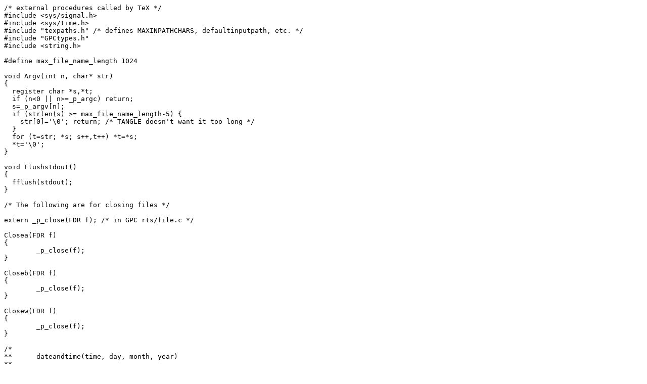

--- FILE ---
content_type: text/plain; charset=UTF-8
request_url: https://tug.ctan.org/systems/knuth/local/tex/ext.c
body_size: 6171
content:
/* external procedures called by TeX */
#include <sys/signal.h>
#include <sys/time.h>
#include "texpaths.h" /* defines MAXINPATHCHARS, defaultinputpath, etc. */
#include "GPCtypes.h"
#include <string.h>

#define max_file_name_length 1024

void Argv(int n, char* str)
{
  register char *s,*t;
  if (n<0 || n>=_p_argc) return;
  s=_p_argv[n];
  if (strlen(s) >= max_file_name_length-5) {
    str[0]='\0'; return; /* TANGLE doesn't want it too long */
  }
  for (t=str; *s; s++,t++) *t=*s;
  *t='\0';
}

void Flushstdout()
{
  fflush(stdout);
}

/* The following are for closing files */

extern _p_close(FDR f); /* in GPC rts/file.c */

Closea(FDR f)
{
	_p_close(f);
}

Closeb(FDR f)
{
	_p_close(f);
}

Closew(FDR f)
{
	_p_close(f);
}

/*
**      dateandtime(time, day, month, year)
**
**  Stores minutes since midnight, current day, month and year into
**  *time, *day, *month and *year, respectively.
**
**
*/

Dateandtime(minutes, day, month, year)
int     *minutes, *day, *month, *year;
{
        long        clock;
	struct tm   *tmptr, *localtime();
	
	clock = time(0);
	tmptr = localtime(&clock);
	
	*minutes = tmptr->tm_hour * 60 + tmptr->tm_min;
	*day = tmptr->tm_mday;
	*month = tmptr->tm_mon + 1;
	*year = tmptr->tm_year + 1900;
}


/* fixed arrays are used to hold the paths, to avoid any possible problems
   involving interaction of malloc and undump		*/

char inputpath[MAXINPATHCHARS] = defaultinputpath;
char fontpath[MAXOTHPATHCHARS] = defaultfontpath;
char formatpath[MAXOTHPATHCHARS] = defaultformatpath;
char poolpath[MAXOTHPATHCHARS] = defaultpoolpath;

extern char *getenv();

/*
 * setpaths is called to set up the arrays inputpath, fontpath, formatpath
 * and poolpath as follows:  if the user's environment has a value for the
 * appropriate value, then use it;  otherwise, leave the current value of
 * the array (which may be the default path, or it may be the result of
 * a call to setpaths on a previous run that was made the subject of
 * an undump: this will give the maker of a preloaded TeX the option of
 * providing a new set of "default" paths.
 *
 * Note that we have to copy the string from the environment area, since
 * that will change on the next run (which matters if this is for a
 * preloaded TeX).
 */
Setpaths()
{
	register char *envpath;
	
	if ((envpath = getenv("TEXINPUTS")) != NULL)
	    copypath(inputpath,envpath,MAXINPATHCHARS);
	if ((envpath = getenv("TEXFONTS")) != NULL)
	    copypath(fontpath,envpath,MAXOTHPATHCHARS);
	if ((envpath = getenv("TEXFORMATS")) != NULL)
	    copypath(formatpath,envpath,MAXOTHPATHCHARS);
	if ((envpath = getenv("TEXPOOL")) != NULL)
	    copypath(poolpath,envpath,MAXOTHPATHCHARS);
}

/*
 * copypath(s1,s2,n) copies at most n characters (including the null)
 * from string s2 to string s1, giving an error message for paths
 * that are too long.
 */
copypath(s1,s2,n)
    register char *s1,*s2;
    register int n;
{
	while ((*s1++ = *s2++) != '\0')
	    if (--n == 0) {
		fprintf(stderr, "! Environment search path is too big\n");
		*--s1 = '\0';
		return; /* let user continue with truncated path */
		}
}

#define filenamesize 1024   /* should agree with initex.ch */
#define nameoffile Nameoffile
#define realnameoffile Realnameoffile
char nameoffile[filenamesize],realnameoffile[filenamesize];

/*
 *	testaccess(amode,filepath)
 *
 *  Test whether or not the file whose name is in the global nameoffile
 *  can be opened for reading (if mode=READACCESS)
 *  or writing (if mode=WRITEACCESS).
 *
 *  The filepath argument is one of the ...FILEPATH constants defined below.
 *  If the filename given in nameoffile does not begin with '/', we try 
 *  prepending all the ':'-separated areanames in the appropriate path to the
 *  filename until access can be made, if it ever can.
 *
 *  The realnameoffile global array will contain the name that yielded an
 *  access success.
 */

#define READACCESS 4
#define WRITEACCESS 2

#define NOFILEPATH 0
#define INPUTFILEPATH 1
#define READFILEPATH 2
#define FONTFILEPATH 3
#define FORMATFILEPATH 4
#define POOLFILEPATH 5

bool
Testaccess(amode,filepath)
    int amode,filepath;
{
    register bool ok;
    register char *p;
    char *curpathplace;
    int f;
    
    switch(filepath) {
	case NOFILEPATH: curpathplace = NULL; break;
	case INPUTFILEPATH: case READFILEPATH:
			curpathplace = inputpath; break;
	case FONTFILEPATH: curpathplace = fontpath; break;
	case FORMATFILEPATH: curpathplace = formatpath; break;
	case POOLFILEPATH: curpathplace = poolpath; break;
	}
    if (nameoffile[0]=='/')	/* file name has absolute path */
	curpathplace = NULL;
    do {
	packrealnameoffile(&curpathplace);
	if (amode==READACCESS)
	    /* use system call "access" to see if we could read it */
	    if (access(realnameoffile,READACCESS)==0) ok = TRUE;
	    else ok = FALSE;
	else {
	    /* WRITEACCESS: use creat to see if we could create it, but close
	    the file again if we're OK, to let pc open it for real */
	    f = creat(realnameoffile,0666);
	    if (f>=0) ok = TRUE;
	    else ok = FALSE;
	    if (ok)
		close(f);
	    }
    } while (!ok && curpathplace != NULL);
    return (ok);
}

/*
 * packrealnameoffile(cpp) makes realnameoffile contain the directory at *cpp,
 * followed by '/', followed by the characters in nameoffile up until the
 * first blank there, and finally a '\0'.  The cpp pointer is left pointing
 * at the next directory in the path.
 * But: if *cpp == NULL, then we are supposed to use nameoffile as is.
 */
packrealnameoffile(cpp)
    char **cpp;
{
    register char *p,*realname;
    
    realname = realnameoffile;
    if ((p = *cpp)!=NULL) {
	while ((*p != ':') && (*p != '\0')) {
	    *realname++ = *p++;
	    if (realname == &(realnameoffile[filenamesize-1]))
		break;
	    }
	if (*p == '\0') *cpp = NULL; /* at end of path now */
	else *cpp = p+1; /* else get past ':' */
	*realname++ = '/';  /* separate the area from the name to follow */
	}
    /* now append nameoffile to realname... */
    p = nameoffile;
    while (*p) {
	if (realname >= &(realnameoffile[filenamesize-1])) {
	    fprintf(stderr,"! Full file name is too long\n");
	    break;
	    }
	*realname++ = *p++;
	}
    *realname = '\0';
}

